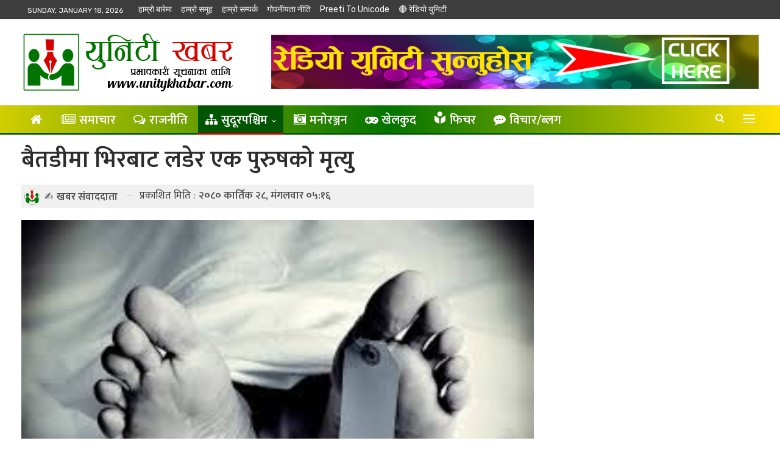

--- FILE ---
content_type: text/html; charset=UTF-8
request_url: https://unitykhabar.com/31465/2023/11/14/
body_size: 20672
content:
	<!DOCTYPE html>
		<!--[if IE 8]>
	<html class="ie ie8" lang="en-US"> <![endif]-->
	<!--[if IE 9]>
	<html class="ie ie9" lang="en-US"> <![endif]-->
	<!--[if gt IE 9]><!-->
<html lang="en-US"> <!--<![endif]-->
	<head>
				<meta charset="UTF-8">
		<meta http-equiv="X-UA-Compatible" content="IE=edge">
		<meta name="viewport" content="width=device-width, initial-scale=1.0">
		<link rel="pingback" href="https://unitykhabar.com/xmlrpc.php"/>

		<meta name='robots' content='index, follow, max-image-preview:large, max-snippet:-1, max-video-preview:-1' />

	<!-- This site is optimized with the Yoast SEO plugin v25.7 - https://yoast.com/wordpress/plugins/seo/ -->
	<title>बैतडीमा भिरबाट लडेर एक पुरुषको मृत्यु</title>
	<link rel="canonical" href="https://unitykhabar.com/31465/2023/11/14/" />
	<meta property="og:locale" content="en_US" />
	<meta property="og:type" content="article" />
	<meta property="og:title" content="बैतडीमा भिरबाट लडेर एक पुरुषको मृत्यु" />
	<meta property="og:description" content="बैतडीः बैतडीमा भिरबाट लडेर एक पुरुषको मृत्यु भएको छ । जिल्लाको डिलाशैनी गाउँपालिका ७ का ५० बर्षीय नरेन्द्रबहादुर ऐरको भिरबाट लडेर मृत्यु भएको जिल्ला प्रहरी कार्यालय बैतडीका प्रवक्ता प्रहरी निरीक्षक खेमविक्रम केसीले जानकारी दिए । सोमबार राति ८ बजे घरबाट स्थानीय बजार द्वाली जान्छु भनि हिँडेका ऐर मनेकुडास्थित बाटोबाट लडेर २ सय मिटर तल खसी [&hellip;]" />
	<meta property="og:url" content="https://unitykhabar.com/31465/2023/11/14/" />
	<meta property="og:site_name" content="Unity Khabar" />
	<meta property="article:published_time" content="2023-11-14T05:16:46+00:00" />
	<meta property="og:image" content="https://unitykhabar.com/wp-content/uploads/2023/11/images.jpg" />
	<meta property="og:image:width" content="276" />
	<meta property="og:image:height" content="183" />
	<meta property="og:image:type" content="image/jpeg" />
	<meta name="author" content="खबर संवाददाता" />
	<meta name="twitter:card" content="summary_large_image" />
	<meta name="twitter:label1" content="Written by" />
	<meta name="twitter:data1" content="खबर संवाददाता" />
	<script type="application/ld+json" class="yoast-schema-graph">{"@context":"https://schema.org","@graph":[{"@type":"Article","@id":"https://unitykhabar.com/31465/2023/11/14/#article","isPartOf":{"@id":"https://unitykhabar.com/31465/2023/11/14/"},"author":{"name":"खबर संवाददाता","@id":"https://unitykhabar.com/#/schema/person/b64910ab1d49996a52dc4693ff55c4e4"},"headline":"बैतडीमा भिरबाट लडेर एक पुरुषको मृत्यु","datePublished":"2023-11-14T05:16:46+00:00","mainEntityOfPage":{"@id":"https://unitykhabar.com/31465/2023/11/14/"},"wordCount":0,"commentCount":0,"publisher":{"@id":"https://unitykhabar.com/#organization"},"image":{"@id":"https://unitykhabar.com/31465/2023/11/14/#primaryimage"},"thumbnailUrl":"https://unitykhabar.com/wp-content/uploads/2023/11/images.jpg","articleSection":["बैतडी","सुदूरपश्चिम"],"inLanguage":"en-US","potentialAction":[{"@type":"CommentAction","name":"Comment","target":["https://unitykhabar.com/31465/2023/11/14/#respond"]}]},{"@type":"WebPage","@id":"https://unitykhabar.com/31465/2023/11/14/","url":"https://unitykhabar.com/31465/2023/11/14/","name":"बैतडीमा भिरबाट लडेर एक पुरुषको मृत्यु","isPartOf":{"@id":"https://unitykhabar.com/#website"},"primaryImageOfPage":{"@id":"https://unitykhabar.com/31465/2023/11/14/#primaryimage"},"image":{"@id":"https://unitykhabar.com/31465/2023/11/14/#primaryimage"},"thumbnailUrl":"https://unitykhabar.com/wp-content/uploads/2023/11/images.jpg","datePublished":"2023-11-14T05:16:46+00:00","breadcrumb":{"@id":"https://unitykhabar.com/31465/2023/11/14/#breadcrumb"},"inLanguage":"en-US","potentialAction":[{"@type":"ReadAction","target":["https://unitykhabar.com/31465/2023/11/14/"]}]},{"@type":"ImageObject","inLanguage":"en-US","@id":"https://unitykhabar.com/31465/2023/11/14/#primaryimage","url":"https://unitykhabar.com/wp-content/uploads/2023/11/images.jpg","contentUrl":"https://unitykhabar.com/wp-content/uploads/2023/11/images.jpg","width":276,"height":183},{"@type":"BreadcrumbList","@id":"https://unitykhabar.com/31465/2023/11/14/#breadcrumb","itemListElement":[{"@type":"ListItem","position":1,"name":"Home","item":"https://unitykhabar.com/"},{"@type":"ListItem","position":2,"name":"बैतडीमा भिरबाट लडेर एक पुरुषको मृत्यु"}]},{"@type":"WebSite","@id":"https://unitykhabar.com/#website","url":"https://unitykhabar.com/","name":"Unity Khabar","description":"Radio Unity 92.2MHz","publisher":{"@id":"https://unitykhabar.com/#organization"},"potentialAction":[{"@type":"SearchAction","target":{"@type":"EntryPoint","urlTemplate":"https://unitykhabar.com/?s={search_term_string}"},"query-input":{"@type":"PropertyValueSpecification","valueRequired":true,"valueName":"search_term_string"}}],"inLanguage":"en-US"},{"@type":"Organization","@id":"https://unitykhabar.com/#organization","name":"Unity Khabar - Radio Unity","url":"https://unitykhabar.com/","logo":{"@type":"ImageObject","inLanguage":"en-US","@id":"https://unitykhabar.com/#/schema/logo/image/","url":"https://unitykhabar.com/wp-content/uploads/2022/07/social.jpg","contentUrl":"https://unitykhabar.com/wp-content/uploads/2022/07/social.jpg","width":600,"height":315,"caption":"Unity Khabar - Radio Unity"},"image":{"@id":"https://unitykhabar.com/#/schema/logo/image/"}},{"@type":"Person","@id":"https://unitykhabar.com/#/schema/person/b64910ab1d49996a52dc4693ff55c4e4","name":"खबर संवाददाता","image":{"@type":"ImageObject","inLanguage":"en-US","@id":"https://unitykhabar.com/#/schema/person/image/","url":"https://secure.gravatar.com/avatar/31196bdb6018b91da6eeff2fb2e30ea37eb4898fecb99d45ee56a5a568f5042b?s=96&d=mm&r=g","contentUrl":"https://secure.gravatar.com/avatar/31196bdb6018b91da6eeff2fb2e30ea37eb4898fecb99d45ee56a5a568f5042b?s=96&d=mm&r=g","caption":"खबर संवाददाता"},"url":"https://unitykhabar.com/author/sambaddata/"}]}</script>
	<!-- / Yoast SEO plugin. -->


<link rel='dns-prefetch' href='//platform-api.sharethis.com' />
<link rel='dns-prefetch' href='//fonts.googleapis.com' />
<link rel="alternate" type="application/rss+xml" title="Unity Khabar &raquo; Feed" href="https://unitykhabar.com/feed/" />
<link rel="alternate" type="application/rss+xml" title="Unity Khabar &raquo; Comments Feed" href="https://unitykhabar.com/comments/feed/" />
<link rel="alternate" type="application/rss+xml" title="Unity Khabar &raquo; बैतडीमा भिरबाट लडेर एक पुरुषको मृत्यु Comments Feed" href="https://unitykhabar.com/31465/2023/11/14/feed/" />
<link rel="alternate" title="oEmbed (JSON)" type="application/json+oembed" href="https://unitykhabar.com/wp-json/oembed/1.0/embed?url=https%3A%2F%2Funitykhabar.com%2F31465%2F2023%2F11%2F14%2F" />
<link rel="alternate" title="oEmbed (XML)" type="text/xml+oembed" href="https://unitykhabar.com/wp-json/oembed/1.0/embed?url=https%3A%2F%2Funitykhabar.com%2F31465%2F2023%2F11%2F14%2F&#038;format=xml" />
<style id='wp-img-auto-sizes-contain-inline-css' type='text/css'>
img:is([sizes=auto i],[sizes^="auto," i]){contain-intrinsic-size:3000px 1500px}
/*# sourceURL=wp-img-auto-sizes-contain-inline-css */
</style>
<style id='wp-emoji-styles-inline-css' type='text/css'>

	img.wp-smiley, img.emoji {
		display: inline !important;
		border: none !important;
		box-shadow: none !important;
		height: 1em !important;
		width: 1em !important;
		margin: 0 0.07em !important;
		vertical-align: -0.1em !important;
		background: none !important;
		padding: 0 !important;
	}
/*# sourceURL=wp-emoji-styles-inline-css */
</style>
<style id='wp-block-library-inline-css' type='text/css'>
:root{--wp-block-synced-color:#7a00df;--wp-block-synced-color--rgb:122,0,223;--wp-bound-block-color:var(--wp-block-synced-color);--wp-editor-canvas-background:#ddd;--wp-admin-theme-color:#007cba;--wp-admin-theme-color--rgb:0,124,186;--wp-admin-theme-color-darker-10:#006ba1;--wp-admin-theme-color-darker-10--rgb:0,107,160.5;--wp-admin-theme-color-darker-20:#005a87;--wp-admin-theme-color-darker-20--rgb:0,90,135;--wp-admin-border-width-focus:2px}@media (min-resolution:192dpi){:root{--wp-admin-border-width-focus:1.5px}}.wp-element-button{cursor:pointer}:root .has-very-light-gray-background-color{background-color:#eee}:root .has-very-dark-gray-background-color{background-color:#313131}:root .has-very-light-gray-color{color:#eee}:root .has-very-dark-gray-color{color:#313131}:root .has-vivid-green-cyan-to-vivid-cyan-blue-gradient-background{background:linear-gradient(135deg,#00d084,#0693e3)}:root .has-purple-crush-gradient-background{background:linear-gradient(135deg,#34e2e4,#4721fb 50%,#ab1dfe)}:root .has-hazy-dawn-gradient-background{background:linear-gradient(135deg,#faaca8,#dad0ec)}:root .has-subdued-olive-gradient-background{background:linear-gradient(135deg,#fafae1,#67a671)}:root .has-atomic-cream-gradient-background{background:linear-gradient(135deg,#fdd79a,#004a59)}:root .has-nightshade-gradient-background{background:linear-gradient(135deg,#330968,#31cdcf)}:root .has-midnight-gradient-background{background:linear-gradient(135deg,#020381,#2874fc)}:root{--wp--preset--font-size--normal:16px;--wp--preset--font-size--huge:42px}.has-regular-font-size{font-size:1em}.has-larger-font-size{font-size:2.625em}.has-normal-font-size{font-size:var(--wp--preset--font-size--normal)}.has-huge-font-size{font-size:var(--wp--preset--font-size--huge)}.has-text-align-center{text-align:center}.has-text-align-left{text-align:left}.has-text-align-right{text-align:right}.has-fit-text{white-space:nowrap!important}#end-resizable-editor-section{display:none}.aligncenter{clear:both}.items-justified-left{justify-content:flex-start}.items-justified-center{justify-content:center}.items-justified-right{justify-content:flex-end}.items-justified-space-between{justify-content:space-between}.screen-reader-text{border:0;clip-path:inset(50%);height:1px;margin:-1px;overflow:hidden;padding:0;position:absolute;width:1px;word-wrap:normal!important}.screen-reader-text:focus{background-color:#ddd;clip-path:none;color:#444;display:block;font-size:1em;height:auto;left:5px;line-height:normal;padding:15px 23px 14px;text-decoration:none;top:5px;width:auto;z-index:100000}html :where(.has-border-color){border-style:solid}html :where([style*=border-top-color]){border-top-style:solid}html :where([style*=border-right-color]){border-right-style:solid}html :where([style*=border-bottom-color]){border-bottom-style:solid}html :where([style*=border-left-color]){border-left-style:solid}html :where([style*=border-width]){border-style:solid}html :where([style*=border-top-width]){border-top-style:solid}html :where([style*=border-right-width]){border-right-style:solid}html :where([style*=border-bottom-width]){border-bottom-style:solid}html :where([style*=border-left-width]){border-left-style:solid}html :where(img[class*=wp-image-]){height:auto;max-width:100%}:where(figure){margin:0 0 1em}html :where(.is-position-sticky){--wp-admin--admin-bar--position-offset:var(--wp-admin--admin-bar--height,0px)}@media screen and (max-width:600px){html :where(.is-position-sticky){--wp-admin--admin-bar--position-offset:0px}}

/*# sourceURL=wp-block-library-inline-css */
</style><style id='wp-block-group-inline-css' type='text/css'>
.wp-block-group{box-sizing:border-box}:where(.wp-block-group.wp-block-group-is-layout-constrained){position:relative}
/*# sourceURL=https://unitykhabar.com/wp-includes/blocks/group/style.min.css */
</style>
<style id='wp-block-paragraph-inline-css' type='text/css'>
.is-small-text{font-size:.875em}.is-regular-text{font-size:1em}.is-large-text{font-size:2.25em}.is-larger-text{font-size:3em}.has-drop-cap:not(:focus):first-letter{float:left;font-size:8.4em;font-style:normal;font-weight:100;line-height:.68;margin:.05em .1em 0 0;text-transform:uppercase}body.rtl .has-drop-cap:not(:focus):first-letter{float:none;margin-left:.1em}p.has-drop-cap.has-background{overflow:hidden}:root :where(p.has-background){padding:1.25em 2.375em}:where(p.has-text-color:not(.has-link-color)) a{color:inherit}p.has-text-align-left[style*="writing-mode:vertical-lr"],p.has-text-align-right[style*="writing-mode:vertical-rl"]{rotate:180deg}
/*# sourceURL=https://unitykhabar.com/wp-includes/blocks/paragraph/style.min.css */
</style>
<style id='global-styles-inline-css' type='text/css'>
:root{--wp--preset--aspect-ratio--square: 1;--wp--preset--aspect-ratio--4-3: 4/3;--wp--preset--aspect-ratio--3-4: 3/4;--wp--preset--aspect-ratio--3-2: 3/2;--wp--preset--aspect-ratio--2-3: 2/3;--wp--preset--aspect-ratio--16-9: 16/9;--wp--preset--aspect-ratio--9-16: 9/16;--wp--preset--color--black: #000000;--wp--preset--color--cyan-bluish-gray: #abb8c3;--wp--preset--color--white: #ffffff;--wp--preset--color--pale-pink: #f78da7;--wp--preset--color--vivid-red: #cf2e2e;--wp--preset--color--luminous-vivid-orange: #ff6900;--wp--preset--color--luminous-vivid-amber: #fcb900;--wp--preset--color--light-green-cyan: #7bdcb5;--wp--preset--color--vivid-green-cyan: #00d084;--wp--preset--color--pale-cyan-blue: #8ed1fc;--wp--preset--color--vivid-cyan-blue: #0693e3;--wp--preset--color--vivid-purple: #9b51e0;--wp--preset--gradient--vivid-cyan-blue-to-vivid-purple: linear-gradient(135deg,rgb(6,147,227) 0%,rgb(155,81,224) 100%);--wp--preset--gradient--light-green-cyan-to-vivid-green-cyan: linear-gradient(135deg,rgb(122,220,180) 0%,rgb(0,208,130) 100%);--wp--preset--gradient--luminous-vivid-amber-to-luminous-vivid-orange: linear-gradient(135deg,rgb(252,185,0) 0%,rgb(255,105,0) 100%);--wp--preset--gradient--luminous-vivid-orange-to-vivid-red: linear-gradient(135deg,rgb(255,105,0) 0%,rgb(207,46,46) 100%);--wp--preset--gradient--very-light-gray-to-cyan-bluish-gray: linear-gradient(135deg,rgb(238,238,238) 0%,rgb(169,184,195) 100%);--wp--preset--gradient--cool-to-warm-spectrum: linear-gradient(135deg,rgb(74,234,220) 0%,rgb(151,120,209) 20%,rgb(207,42,186) 40%,rgb(238,44,130) 60%,rgb(251,105,98) 80%,rgb(254,248,76) 100%);--wp--preset--gradient--blush-light-purple: linear-gradient(135deg,rgb(255,206,236) 0%,rgb(152,150,240) 100%);--wp--preset--gradient--blush-bordeaux: linear-gradient(135deg,rgb(254,205,165) 0%,rgb(254,45,45) 50%,rgb(107,0,62) 100%);--wp--preset--gradient--luminous-dusk: linear-gradient(135deg,rgb(255,203,112) 0%,rgb(199,81,192) 50%,rgb(65,88,208) 100%);--wp--preset--gradient--pale-ocean: linear-gradient(135deg,rgb(255,245,203) 0%,rgb(182,227,212) 50%,rgb(51,167,181) 100%);--wp--preset--gradient--electric-grass: linear-gradient(135deg,rgb(202,248,128) 0%,rgb(113,206,126) 100%);--wp--preset--gradient--midnight: linear-gradient(135deg,rgb(2,3,129) 0%,rgb(40,116,252) 100%);--wp--preset--font-size--small: 13px;--wp--preset--font-size--medium: 20px;--wp--preset--font-size--large: 36px;--wp--preset--font-size--x-large: 42px;--wp--preset--spacing--20: 0.44rem;--wp--preset--spacing--30: 0.67rem;--wp--preset--spacing--40: 1rem;--wp--preset--spacing--50: 1.5rem;--wp--preset--spacing--60: 2.25rem;--wp--preset--spacing--70: 3.38rem;--wp--preset--spacing--80: 5.06rem;--wp--preset--shadow--natural: 6px 6px 9px rgba(0, 0, 0, 0.2);--wp--preset--shadow--deep: 12px 12px 50px rgba(0, 0, 0, 0.4);--wp--preset--shadow--sharp: 6px 6px 0px rgba(0, 0, 0, 0.2);--wp--preset--shadow--outlined: 6px 6px 0px -3px rgb(255, 255, 255), 6px 6px rgb(0, 0, 0);--wp--preset--shadow--crisp: 6px 6px 0px rgb(0, 0, 0);}:where(.is-layout-flex){gap: 0.5em;}:where(.is-layout-grid){gap: 0.5em;}body .is-layout-flex{display: flex;}.is-layout-flex{flex-wrap: wrap;align-items: center;}.is-layout-flex > :is(*, div){margin: 0;}body .is-layout-grid{display: grid;}.is-layout-grid > :is(*, div){margin: 0;}:where(.wp-block-columns.is-layout-flex){gap: 2em;}:where(.wp-block-columns.is-layout-grid){gap: 2em;}:where(.wp-block-post-template.is-layout-flex){gap: 1.25em;}:where(.wp-block-post-template.is-layout-grid){gap: 1.25em;}.has-black-color{color: var(--wp--preset--color--black) !important;}.has-cyan-bluish-gray-color{color: var(--wp--preset--color--cyan-bluish-gray) !important;}.has-white-color{color: var(--wp--preset--color--white) !important;}.has-pale-pink-color{color: var(--wp--preset--color--pale-pink) !important;}.has-vivid-red-color{color: var(--wp--preset--color--vivid-red) !important;}.has-luminous-vivid-orange-color{color: var(--wp--preset--color--luminous-vivid-orange) !important;}.has-luminous-vivid-amber-color{color: var(--wp--preset--color--luminous-vivid-amber) !important;}.has-light-green-cyan-color{color: var(--wp--preset--color--light-green-cyan) !important;}.has-vivid-green-cyan-color{color: var(--wp--preset--color--vivid-green-cyan) !important;}.has-pale-cyan-blue-color{color: var(--wp--preset--color--pale-cyan-blue) !important;}.has-vivid-cyan-blue-color{color: var(--wp--preset--color--vivid-cyan-blue) !important;}.has-vivid-purple-color{color: var(--wp--preset--color--vivid-purple) !important;}.has-black-background-color{background-color: var(--wp--preset--color--black) !important;}.has-cyan-bluish-gray-background-color{background-color: var(--wp--preset--color--cyan-bluish-gray) !important;}.has-white-background-color{background-color: var(--wp--preset--color--white) !important;}.has-pale-pink-background-color{background-color: var(--wp--preset--color--pale-pink) !important;}.has-vivid-red-background-color{background-color: var(--wp--preset--color--vivid-red) !important;}.has-luminous-vivid-orange-background-color{background-color: var(--wp--preset--color--luminous-vivid-orange) !important;}.has-luminous-vivid-amber-background-color{background-color: var(--wp--preset--color--luminous-vivid-amber) !important;}.has-light-green-cyan-background-color{background-color: var(--wp--preset--color--light-green-cyan) !important;}.has-vivid-green-cyan-background-color{background-color: var(--wp--preset--color--vivid-green-cyan) !important;}.has-pale-cyan-blue-background-color{background-color: var(--wp--preset--color--pale-cyan-blue) !important;}.has-vivid-cyan-blue-background-color{background-color: var(--wp--preset--color--vivid-cyan-blue) !important;}.has-vivid-purple-background-color{background-color: var(--wp--preset--color--vivid-purple) !important;}.has-black-border-color{border-color: var(--wp--preset--color--black) !important;}.has-cyan-bluish-gray-border-color{border-color: var(--wp--preset--color--cyan-bluish-gray) !important;}.has-white-border-color{border-color: var(--wp--preset--color--white) !important;}.has-pale-pink-border-color{border-color: var(--wp--preset--color--pale-pink) !important;}.has-vivid-red-border-color{border-color: var(--wp--preset--color--vivid-red) !important;}.has-luminous-vivid-orange-border-color{border-color: var(--wp--preset--color--luminous-vivid-orange) !important;}.has-luminous-vivid-amber-border-color{border-color: var(--wp--preset--color--luminous-vivid-amber) !important;}.has-light-green-cyan-border-color{border-color: var(--wp--preset--color--light-green-cyan) !important;}.has-vivid-green-cyan-border-color{border-color: var(--wp--preset--color--vivid-green-cyan) !important;}.has-pale-cyan-blue-border-color{border-color: var(--wp--preset--color--pale-cyan-blue) !important;}.has-vivid-cyan-blue-border-color{border-color: var(--wp--preset--color--vivid-cyan-blue) !important;}.has-vivid-purple-border-color{border-color: var(--wp--preset--color--vivid-purple) !important;}.has-vivid-cyan-blue-to-vivid-purple-gradient-background{background: var(--wp--preset--gradient--vivid-cyan-blue-to-vivid-purple) !important;}.has-light-green-cyan-to-vivid-green-cyan-gradient-background{background: var(--wp--preset--gradient--light-green-cyan-to-vivid-green-cyan) !important;}.has-luminous-vivid-amber-to-luminous-vivid-orange-gradient-background{background: var(--wp--preset--gradient--luminous-vivid-amber-to-luminous-vivid-orange) !important;}.has-luminous-vivid-orange-to-vivid-red-gradient-background{background: var(--wp--preset--gradient--luminous-vivid-orange-to-vivid-red) !important;}.has-very-light-gray-to-cyan-bluish-gray-gradient-background{background: var(--wp--preset--gradient--very-light-gray-to-cyan-bluish-gray) !important;}.has-cool-to-warm-spectrum-gradient-background{background: var(--wp--preset--gradient--cool-to-warm-spectrum) !important;}.has-blush-light-purple-gradient-background{background: var(--wp--preset--gradient--blush-light-purple) !important;}.has-blush-bordeaux-gradient-background{background: var(--wp--preset--gradient--blush-bordeaux) !important;}.has-luminous-dusk-gradient-background{background: var(--wp--preset--gradient--luminous-dusk) !important;}.has-pale-ocean-gradient-background{background: var(--wp--preset--gradient--pale-ocean) !important;}.has-electric-grass-gradient-background{background: var(--wp--preset--gradient--electric-grass) !important;}.has-midnight-gradient-background{background: var(--wp--preset--gradient--midnight) !important;}.has-small-font-size{font-size: var(--wp--preset--font-size--small) !important;}.has-medium-font-size{font-size: var(--wp--preset--font-size--medium) !important;}.has-large-font-size{font-size: var(--wp--preset--font-size--large) !important;}.has-x-large-font-size{font-size: var(--wp--preset--font-size--x-large) !important;}
/*# sourceURL=global-styles-inline-css */
</style>

<style id='classic-theme-styles-inline-css' type='text/css'>
/*! This file is auto-generated */
.wp-block-button__link{color:#fff;background-color:#32373c;border-radius:9999px;box-shadow:none;text-decoration:none;padding:calc(.667em + 2px) calc(1.333em + 2px);font-size:1.125em}.wp-block-file__button{background:#32373c;color:#fff;text-decoration:none}
/*# sourceURL=/wp-includes/css/classic-themes.min.css */
</style>
<link rel='stylesheet' id='share-this-share-buttons-sticky-css' href='https://unitykhabar.com/wp-content/plugins/sharethis-share-buttons/css/mu-style.css?ver=1755929406' type='text/css' media='all' />
<link rel='stylesheet' id='better-framework-main-fonts-css' href='https://fonts.googleapis.com/css?family=Mukta:400,700,600,500%7CRubik:400%7CRoboto:500%7CRusso+One:400&#038;display=swap' type='text/css' media='all' />
<script type="text/javascript" src="//platform-api.sharethis.com/js/sharethis.js?ver=2.3.6#property=62c13f5dfb83940012204180&amp;product=gdpr-buttons&amp;source=sharethis-share-buttons-wordpress" id="share-this-share-buttons-mu-js"></script>
<script type="text/javascript" src="https://unitykhabar.com/wp-includes/js/jquery/jquery.min.js?ver=3.7.1" id="jquery-core-js"></script>
<script type="text/javascript" src="https://unitykhabar.com/wp-includes/js/jquery/jquery-migrate.min.js?ver=3.4.1" id="jquery-migrate-js"></script>
<link rel="https://api.w.org/" href="https://unitykhabar.com/wp-json/" /><link rel="alternate" title="JSON" type="application/json" href="https://unitykhabar.com/wp-json/wp/v2/posts/31465" /><link rel="EditURI" type="application/rsd+xml" title="RSD" href="https://unitykhabar.com/xmlrpc.php?rsd" />
<meta name="generator" content="WordPress 6.9" />
<link rel='shortlink' href='https://unitykhabar.com/?p=31465' />
<meta property="fb:pages" content="952211004844769" /><meta name="generator" content="Powered by WPBakery Page Builder - drag and drop page builder for WordPress."/>
<script type="application/ld+json">{
    "@context": "http://schema.org/",
    "@type": "Organization",
    "@id": "#organization",
    "logo": {
        "@type": "ImageObject",
        "url": "https://unitykhabar.com/wp-content/uploads/2022/07/site-logo.png"
    },
    "url": "https://unitykhabar.com/",
    "name": "Unity Khabar",
    "description": "Radio Unity 92.2MHz"
}</script>
<script type="application/ld+json">{
    "@context": "http://schema.org/",
    "@type": "WebSite",
    "name": "Unity Khabar",
    "alternateName": "Radio Unity 92.2MHz",
    "url": "https://unitykhabar.com/"
}</script>
<script type="application/ld+json">{
    "@context": "http://schema.org/",
    "@type": "BlogPosting",
    "headline": "\u092c\u0948\u0924\u0921\u0940\u092e\u093e \u092d\u093f\u0930\u092c\u093e\u091f \u0932\u0921\u0947\u0930 \u090f\u0915 \u092a\u0941\u0930\u0941\u0937\u0915\u094b \u092e\u0943\u0924\u094d\u092f\u0941",
    "description": "\u092c\u0948\u0924\u0921\u0940\u0903 \u092c\u0948\u0924\u0921\u0940\u092e\u093e \u092d\u093f\u0930\u092c\u093e\u091f \u0932\u0921\u0947\u0930 \u090f\u0915 \u092a\u0941\u0930\u0941\u0937\u0915\u094b \u092e\u0943\u0924\u094d\u092f\u0941 \u092d\u090f\u0915\u094b \u091b \u0964 \u091c\u093f\u0932\u094d\u0932\u093e\u0915\u094b \u0921\u093f\u0932\u093e\u0936\u0948\u0928\u0940 \u0917\u093e\u0909\u0901\u092a\u093e\u0932\u093f\u0915\u093e \u096d \u0915\u093e \u096b\u0966 \u092c\u0930\u094d\u0937\u0940\u092f \u0928\u0930\u0947\u0928\u094d\u0926\u094d\u0930\u092c\u0939\u093e\u0926\u0941\u0930 \u0910\u0930\u0915\u094b \u092d\u093f\u0930\u092c\u093e\u091f \u0932\u0921\u0947\u0930 \u092e\u0943\u0924\u094d\u092f\u0941 \u092d\u090f\u0915\u094b \u091c\u093f\u0932\u094d\u0932\u093e \u092a\u094d\u0930\u0939\u0930\u0940 \u0915\u093e\u0930\u094d\u092f\u093e\u0932\u092f \u092c\u0948\u0924\u0921\u0940\u0915\u093e \u092a\u094d\u0930\u0935\u0915\u094d\u0924\u093e \u092a\u094d\u0930\u0939\u0930\u0940 \u0928\u093f\u0930\u0940\u0915\u094d\u0937\u0915 \u0916\u0947\u092e\u0935\u093f\u0915\u094d\u0930\u092e \u0915\u0947\u0938\u0940\u0932\u0947 \u091c\u093e\u0928\u0915\u093e\u0930\u0940 \u0926\u093f\u090f \u0964\u0938\u094b\u092e\u092c\u093e\u0930 \u0930\u093e\u0924\u093f \u096e \u092c\u091c\u0947 \u0918\u0930\u092c\u093e",
    "datePublished": "2023-11-14",
    "dateModified": "2023-11-14",
    "author": {
        "@type": "Person",
        "@id": "#person-",
        "name": "\u0916\u092c\u0930 \u0938\u0902\u0935\u093e\u0926\u0926\u093e\u0924\u093e"
    },
    "image": "https://unitykhabar.com/wp-content/uploads/2023/11/images.jpg",
    "interactionStatistic": [
        {
            "@type": "InteractionCounter",
            "interactionType": "http://schema.org/CommentAction",
            "userInteractionCount": "0"
        }
    ],
    "publisher": {
        "@id": "#organization"
    },
    "mainEntityOfPage": "https://unitykhabar.com/31465/2023/11/14/"
}</script>
<link rel='stylesheet' id='bf-minifed-css-1' href='https://unitykhabar.com/wp-content/bs-booster-cache/828e292c1995e337457942c369185210.css' type='text/css' media='all' />
<link rel='stylesheet' id='7.11.0-1729073046' href='https://unitykhabar.com/wp-content/bs-booster-cache/0f08c25819072a3b8df0bdcbbe9017af.css' type='text/css' media='all' />
<link rel="icon" href="https://unitykhabar.com/wp-content/uploads/2022/07/cropped-unity-khabar-offcanvas-32x32.png" sizes="32x32" />
<link rel="icon" href="https://unitykhabar.com/wp-content/uploads/2022/07/cropped-unity-khabar-offcanvas-192x192.png" sizes="192x192" />
<link rel="apple-touch-icon" href="https://unitykhabar.com/wp-content/uploads/2022/07/cropped-unity-khabar-offcanvas-180x180.png" />
<meta name="msapplication-TileImage" content="https://unitykhabar.com/wp-content/uploads/2022/07/cropped-unity-khabar-offcanvas-270x270.png" />
		<style type="text/css" id="wp-custom-css">
			.site-header.boxed.header-style-1 .main-menu-wrapper .main-menu-container, .site-header.full-width.header-style-1 .main-menu-wrapper, .bspw-header-style-1.boxed > .bs-pinning-block.pinned.main-menu-wrapper .main-menu-container, .site-header.boxed.header-style-2 .main-menu-wrapper .main-menu-container, .site-header.full-width.header-style-2 .main-menu-wrapper, .bspw-header-style-2.boxed > .bs-pinning-block.pinned.main-menu-wrapper .main-menu-container, .site-header.boxed.header-style-3 .main-menu-wrapper .main-menu-container, .site-header.full-width.header-style-3 .main-menu-wrapper, .bspw-header-style-3.boxed > .bs-pinning-block.pinned.main-menu-wrapper .main-menu-container, .site-header.boxed.header-style-4 .main-menu-wrapper .main-menu-container, .site-header.full-width.header-style-4 .main-menu-wrapper, .bspw-header-style-4.boxed > .bs-pinning-block.pinned.main-menu-wrapper .main-menu-container, .site-header.header-style-5 .content-wrap > .bs-pinning-wrapper > .bs-pinning-block, .site-header.header-style-5.full-width .content-wrap.pinned, .site-header.boxed.header-style-7 .main-menu-wrapper .main-menu-container, .site-header.full-width.header-style-7 .main-menu-wrapper, .bspw-header-style-7.boxed > .bs-pinning-block.pinned.main-menu-wrapper .main-menu-container {
    background: linear-gradient(90deg, #ffe202 -11%, #037300 49.83%, #ffe202 100%);
}
.off-canvas-header .logo + .site-description {
    margin-top: 5px;
    display: none;
}
audio {
    display: inline-block;
    vertical-align: baseline;
    width: 100%;
}
.off-canvas-header .logo {
    margin-top: 5px;
}
.off-canvas-inner > div {
	padding: 5px;
}
#flashnews .listing-item-grid-2 .title{
	  font-size: 45px !important;
    line-height: 1.2em;
    text-align: center;
    font-weight: 600;
	padding-top: 10px;
}
#flashheading .listing-item-text-3 .title{
	  font-size: 45px !important;
    line-height: 1.2em;
    text-align: center;
    font-weight: 600;
}
.listing-item-text-3{
	border-bottom: 1px solid #efefef;
}
.listing-item-grid-2{
	border-bottom: 1px solid #efefef;
}
.listing-item-grid-2 {
    margin-bottom: 0px;
}
}
.listing-item-grid-2 .post-summary {
    border-bottom: none;
	padding-top: 10px;	
}
.top-menu.menu > li > a, .top-menu.menu > li > a:hover, .top-menu.menu > li, .topbar .topbar-sign-in {
    font-size: 14px;
}
.bs-shortcode, .bsac, .bsp-wrapper, .content-column > div:last-child, .entry-content .better-studio-shortcode, .order-customer-detail, .order-detail-wrap, .single-container, .slider-style-16-container, .slider-style-18-container, .slider-style-2-container, .slider-style-23-container, .slider-style-4-container, .slider-style-8-container, .vc_row .vc_column-inner .wpb_content_element, .wc-account-content-wrap, .widget {
    margin-bottom: 10px !important;
}
.bs-listing-slider-1 > .bs-slider, .bs-listing-slider-2 > .bs-slider, .bs-listing-slider-3 > .bs-slider {
 margin-bottom: 0 !important;

}
.bsac .bsac-container.bsac-type-code embed, .bsac .bsac-container.bsac-type-code object, .bsac .bsac-container.bsac-type-image img {
    width: 100%;
}
.section-heading.sh-t3.sh-s9 {
    background: #000;
}
.post-tp-1-header .post-meta-wrap .post-meta {
    padding: 5px;
    background: #efefefef;
}
.sidebar-column .bs-listing {
    padding: 0px !important;
    border: none;
    background-color: white;
    border-radius: 7px;
}
.listing-item-tb-3 .title, .listing-item-tb-1 .title {
    font-size: 18px;
    color: #383838;
}
.listing-item-grid-1 .title {
    font-size: 22px;
}
.listing-item-tb-2 .title {
    font-size: 16px;
}
.listing-item-text-2 .item-inner {
    background: #f5f5f5f5;
}
.listing-mg-3-item.bsw-100 .title, .listing-mg-3-item.bsw-150 .title, .listing-mg-3-item.bsw-200 .title, .listing-mg-3-item.bsw-250 .title, .listing-mg-3-item.bsw-300 .title {
    font-size: 90%;
}
.listing-mg-3-item .content-container, .listing-mg-3-item .title {
    font-weight: 500;
}
.term-badges .format-badge, .term-badges .term-badge, .main-menu .term-badges a {
    display: none;
}
.rh-cover {
    background: #037300;
}
.post-template-1 .single-post-title {
    font-size: 39px;
}
.single-post-title {
    font-weight: 600;
}
.single-featured img {
    width: 100%;
}
.topbar .topbar-date {
    height: 31px;
}
.bscb-77275 .section-heading.sh-t3 a:hover .h-text, .bscb-77275 .section-heading.sh-t3 a.active .h-text {
    color: #fff !important;

}
#mainnews .listing-mix-1-4{
    padding: 10px;
    border: 1px green dotted;
    border-radius: 7px;
}
.post-summary {
    line-height: 22px;
    font-size: 16px;
}
.title {
    font-weight: 600 !important;
    word-spacing: 1px !important;

}
.section-heading .h-text {
    font-weight: 600;
}
.bsp-style-1 .bsp-videos {
    background: #037300;
}
body, .btn-bs-pagination {
    font-size: 17px;
}
.post-summary {
    color: #3c3c3c !important;
}
.post-meta, .post-meta a {
    color: #3c3c3c !important;
}
.post-meta.single-post-meta .post-author-a, .post-meta.single-post-meta .time {
    color: #3c3c3c !important;
	font-size: 17px;
}
.post-meta.single-post-meta .post-author-name {
    font-size: 17px;
}
.off-canvas-menu-icon-el {
    width: 20px !important;
}
.section-heading {
    margin-bottom: 10px;
}
.comments {
    display: none;
}
.bs-slider-1-item .post-meta {
    display: none;
}
.bs-slider-1-item .title {
    max-width: 98%;
}
.bs-slider-1-item .content-container {
    left: 5px;
    right: 5px;
    padding: 0 5px 5px;
}
.copy-footer {
    max-width: 100%;
    overflow: hidden;
    border-top: 3px solid #fff900;
}
.site-footer .copy-footer {
    padding: 0px;
    padding-bottom: 15px;
}
.listing-item-text-2 .title {
    font-size: 19px;
}
.post-meta, .post-meta a {
    font-size: 13px !important;
}
.listing-item-tb-3 .img-holder {
    width: 110px;
}
.listing-item-tb-1 .img-holder {
    width: 110px;
}
.listing-item-text-3 .title, .listing-item-text-4 .title {
    font-size: 20px;
}
.listing-item-tb-3 .title, .listing-item-tb-1 .title {
    font-size: 20px;
    line-height: 25px;
}
.vc_custom_1552473193327 {
    box-shadow: 0 0 6px rgba(0, 0, 0, 0.3);
}
#uk-feature .listing-item-tb-2 .title {
    color: #fff;
    font-size: 22px;
    line-height: 27px;
}
.vc_custom_1552495522028 {
    box-shadow: 0 0 6px rgba(0, 0, 0, 0.3);
}
.section-heading.sh-t1.sh-s3::after {
    height: 16px;
    margin-top: -8px;
}
.listing-tb-2.scolumns-1 .listing-item-tb-2 .item-inner .featured {
    height: 115px;
}
.listing-tb-2.scolumns-1 .listing-item-tb-2 .item-inner {
    background: #efefef;
}
.listing.listing-mix-1-4 .listing-item-grid-1 {
    background: #efefef;
    padding: 10px;
    border-radius: 7px;
}
.listing-tb-3{
	padding: 10px;
	border: 1px dotted #037300;
	border-radius: 7px;
}
.better-studio-shortcode, .bs-listing, .bs-shortcode, .bsac, .bsp-wrapper, .content-column > div:last-child, .entry-content .better-studio-shortcode, .order-customer-detail, .order-detail-wrap, .single-container, .slider-style-16-container, .slider-style-18-container, .slider-style-2-container, .slider-style-23-container, .slider-style-4-container, .slider-style-8-container, .vc_row .vc_column-inner .wpb_content_element, .wc-account-content-wrap, .widget {
    margin-bottom: 10px !important;
}
.site-header .sidebar .bsac .bsac-container {
    margin-bottom: -10px;
}
.post-related {
    background: #f6f6f6;
}
.related-posts-heading{
	background: #f6f6f6f6 !important;
}
.post-related .listing-item .title {
    font-size: 20px;
}
b, optgroup, strong {
    font-weight: 500;
}
.post-related .bs-pagination {
    display: none;
}
.section-heading.sh-t3.sh-s8 > .h-text:last-child:first-child, .section-heading.sh-t3.sh-s8 > .main-link > .h-text, .section-heading.sh-t3.sh-s8 > a:last-child:first-child > .h-text {
    border: 2px solid #efefefe6;
    color: #037300;
}
.post-share .post-share-btn-group {
    display: none;
}
.listing-mix-3-1{
	padding: 10px;
	background: #f5f5;
	border-radius: 7px;
}
.listing-text-4{
	background: #e6fee5;
	padding: 10px;
	border-radius: 7px;
}
.listing-item-text-4 .item-inner {
    border-bottom: none;
}
.site-footer .section-heading.sh-t1 .h-text {    font-size: 20px;
}
.footer-widgets.light-text .widget, .footer-widgets.light-text .widget.widget_calendar table td, .footer-widgets.light-text .widget.widget_calendar table td:hover {
    line-height: 22px;
}
.entry-content {
	font-size: 20px;
}
.single-container>.post-author {
    background: #f5f5f5f5;
}
.single-container>.post-author .post-author-bio p:last-child {
    font-size: 14px;
    color: #037300;
}
.listing.columns-1 .listing-item, .mega-links.columns-1 > .menu-item {
    margin-bottom: 20px;
}
.bs-about {
	border: 2px dotted #037300;
	padding: 10px;
}
.bs-about img{
	width: 100%;
	height: 286px;
	border: 1px solid #cdcdcd;
}
.listing-text-1{
	background: #fbf6a7;
	padding: 10px;
	border-radius: 7px;
}
.listing-item-text-3 .item-inner {
    border-bottom: none;
}
.entry-terms.post-tags a, .entry-terms.source a, .entry-terms.via a {
    font-size: 13px;
	padding-top: 1px;
}
.wp-caption-text{
	color: #000;
	border: 1px dotted #037300;
	background: #f9f9f9;
}
.bs-about .about-icons-list .about-icon-item a {
    background-color: #037300 !important;
}
.listing-mg-4-item .content-container, .listing-mg-4-item .title {
    font-weight: 600 !important;
    font-size: 25px;
}
.section-heading .other-link .h-text {
    font-size: 92%;
}
.post-subtitle {
    font-weight: 600;
    font-size: 20px;
}
.listing-item-grid-2 .post-subtitle {
    font-size: 20px;
    font-weight: 600;
}
.post-meta .post-author-a:last-child .post-author {
    font-size: 15px;
    font-weight: 600;
}
.listing-mg-4-item.bsw-100 .post-meta, .listing-mg-4-item.bsw-150 .post-meta, .listing-mg-4-item.bsw-200 .post-meta, .listing-mg-4-item.bsw-250 .post-meta {
    display: block;
}
.listing.listing-mix-1-2 .column-1 {
    padding-right: 8px;
}
.listing.listing-mix-1-2 .column-2 {
    padding-left: 8px;
}
.listing.scolumns-2 .listing-item:nth-child(odd) {
    padding-right: 8px;
}
.listing.scolumns-2 .listing-item:nth-child(even) {
    padding-left: 8px;
}
.listing-mix-1-2{
	padding: 10px;
	border-radius: 7px;
	border: 2px dotted #037300;
}
.bsp-style-1 .bsp-videos-items .bsp-video-name {
    display: block;
    font-family: 'wow-font';
}
.bsp-style-1.bsp-wrapper {
    color: #fff;
    font-family: 'wow-font';
}
b, optgroup, strong {
    font-weight: 600;
}		</style>
		<noscript><style> .wpb_animate_when_almost_visible { opacity: 1; }</style></noscript>	</head>

<body class="wp-singular post-template-default single single-post postid-31465 single-format-standard wp-theme-dumaroo bs-theme bs-publisher bs-publisher-seo-news active-light-box ltr close-rh page-layout-2-col page-layout-2-col-right full-width main-menu-sticky-smart main-menu-out-full-width active-ajax-search single-prim-cat-8 single-cat-8 single-cat-4  bs-show-ha bs-show-ha-a wpb-js-composer js-comp-ver-6.7.0 vc_responsive bs-ll-a" dir="ltr">
<div class="off-canvas-overlay"></div>
<div class="off-canvas-container left skin-white">
	<div class="off-canvas-inner">
		<span class="canvas-close"><i></i></span>
					<div class="off-canvas-header">
									<div class="logo">

						<a href="https://unitykhabar.com/">
							<img src="https://unitykhabar.com/wp-content/uploads/2022/07/site-logo.png"
							     alt="Unity Khabar">
						</a>
					</div>
									<div class="site-description">Radio Unity 92.2MHz</div>
			</div>
						<div class="off-canvas-menu">
				<div class="off-canvas-menu-fallback"></div>
			</div>
						<div class="off_canvas_footer">
				<div class="off_canvas_footer-info entry-content">
					<p></p>
				</div>
			</div>
				</div>
</div>
	<header id="header" class="site-header header-style-2 full-width" itemscope="itemscope" itemtype="https://schema.org/WPHeader">

		<section class="topbar topbar-style-1 hidden-xs hidden-xs">
	<div class="content-wrap">
		<div class="container">
			<div class="topbar-inner clearfix">

				
				<div class="section-menu">
						<div id="menu-top" class="menu top-menu-wrapper" role="navigation" itemscope="itemscope" itemtype="https://schema.org/SiteNavigationElement">
		<nav class="top-menu-container">

			<ul id="top-navigation" class="top-menu menu clearfix bsm-pure">
									<li id="topbar-date" class="menu-item menu-item-date">
					<span
						class="topbar-date">Sunday, January 18, 2026</span>
					</li>
					<li id="menu-item-25969" class="menu-item menu-item-type-post_type menu-item-object-page better-anim-fade menu-item-25969"><a href="https://unitykhabar.com/about-us/">हाम्रो बारेमा</a></li>
<li id="menu-item-25970" class="menu-item menu-item-type-post_type menu-item-object-page better-anim-fade menu-item-25970"><a href="https://unitykhabar.com/our-team/">हाम्रो समूह</a></li>
<li id="menu-item-25971" class="menu-item menu-item-type-post_type menu-item-object-page better-anim-fade menu-item-25971"><a href="https://unitykhabar.com/contact-us/">हाम्रो सम्पर्क</a></li>
<li id="menu-item-25968" class="menu-item menu-item-type-post_type menu-item-object-page better-anim-fade menu-item-25968"><a href="https://unitykhabar.com/privacy-policy-2/">गोपनीयता नीति</a></li>
<li id="menu-item-25966" class="menu-item menu-item-type-post_type menu-item-object-page better-anim-fade menu-item-25966"><a href="https://unitykhabar.com/preeti-to-unicode/">Preeti to Unicode</a></li>
<li id="menu-item-25967" class="menu-item menu-item-type-post_type menu-item-object-page better-anim-fade menu-item-25967"><a href="https://unitykhabar.com/radio-unity-92-2-mhz-live/">&#x1f534; रेडियाे युनिटी</a></li>
			</ul>

		</nav>
	</div>
				</div>
			</div>
		</div>
	</div>
</section>
		<div class="header-inner">
			<div class="content-wrap">
				<div class="container">
					<div class="row">
						<div class="row-height">
							<div class="logo-col col-xs-4">
								<div class="col-inside">
									<div id="site-branding" class="site-branding">
	<p  id="site-title" class="logo h1 img-logo">
	<a href="https://unitykhabar.com/" itemprop="url" rel="home">
					<img id="site-logo" src="https://unitykhabar.com/wp-content/uploads/2022/07/site-logo.png"
			     alt="Unity Khabar"  />

			<span class="site-title">Unity Khabar - Radio Unity 92.2MHz</span>
				</a>
</p>
</div><!-- .site-branding -->
								</div>
							</div>
															<div class="sidebar-col col-xs-8">
									<div class="col-inside">
										<aside id="sidebar" class="sidebar" role="complementary" itemscope="itemscope" itemtype="https://schema.org/WPSideBar">
											<div class="dsaypc dsaypc-pubadban dsaypc-show-desktop dsaypc-show-tablet-portrait dsaypc-show-tablet-landscape dsaypc-show-phone dsaypc-loc-header_aside_logo dsaypc-align-right dsaypc-column-1 dsaypc-clearfix no-bg-box-model"><div id="dsaypc-25982-2073551866" class="dsaypc-container dsaypc-type-image " itemscope="" itemtype="https://schema.org/WPAdBlock" data-adid="25982" data-type="image"><a itemprop="url" class="dsaypc-link" href="https://unitykhabar.com/radio-unity-92-2-mhz-live/" target="_blank" ><img class="dsaypc-image" src="https://unitykhabar.com/wp-content/uploads/2022/07/top-ad.jpg" alt="Live Radio" /></a></div></div>										</aside>
									</div>
								</div>
														</div>
					</div>
				</div>
			</div>
		</div>

		<div id="menu-main" class="menu main-menu-wrapper show-search-item show-off-canvas menu-actions-btn-width-2" role="navigation" itemscope="itemscope" itemtype="https://schema.org/SiteNavigationElement">
	<div class="main-menu-inner">
		<div class="content-wrap">
			<div class="container">

				<nav class="main-menu-container">
					<ul id="main-navigation" class="main-menu menu bsm-pure clearfix">
						<li id="menu-item-25939" class="menu-have-icon menu-icon-type-fontawesome menu-item menu-item-type-post_type menu-item-object-page menu-item-home menu-title-hide better-anim-fade menu-item-25939"><a href="https://unitykhabar.com/"><i class="bf-icon  fa fa-home"></i><span class="hidden">Front Page</span></a></li>
<li id="menu-item-25946" class="menu-have-icon menu-icon-type-fontawesome menu-item menu-item-type-taxonomy menu-item-object-category menu-term-7 better-anim-fade menu-item-25946"><a href="https://unitykhabar.com/category/samachar/"><i class="bf-icon  fa fa-newspaper-o"></i>समाचार</a></li>
<li id="menu-item-25944" class="menu-have-icon menu-icon-type-fontawesome menu-item menu-item-type-taxonomy menu-item-object-category menu-term-5 better-anim-fade menu-item-25944"><a href="https://unitykhabar.com/category/rajneeti/"><i class="bf-icon  fa fa-comments-o"></i>राजनीति</a></li>
<li id="menu-item-25947" class="menu-have-icon menu-icon-type-fontawesome menu-item menu-item-type-taxonomy menu-item-object-category current-post-ancestor current-menu-parent current-post-parent menu-item-has-children menu-term-4 better-anim-fade menu-item-25947"><a href="https://unitykhabar.com/category/sudurpashchim/"><i class="bf-icon  fa fa-sitemap"></i>सुदूरपश्चिम</a>
<ul class="sub-menu">
	<li id="menu-item-25958" class="menu-item menu-item-type-taxonomy menu-item-object-category menu-term-2 better-anim-fade menu-item-25958"><a href="https://unitykhabar.com/category/dadeldhura/">डडेल्धुरा</a></li>
	<li id="menu-item-25956" class="menu-item menu-item-type-taxonomy menu-item-object-category menu-term-11 better-anim-fade menu-item-25956"><a href="https://unitykhabar.com/category/kanchanpur/">कञ्चनपुर</a></li>
	<li id="menu-item-25957" class="menu-item menu-item-type-taxonomy menu-item-object-category menu-term-6 better-anim-fade menu-item-25957"><a href="https://unitykhabar.com/category/kailali/">कैलाली</a></li>
	<li id="menu-item-25959" class="menu-item menu-item-type-taxonomy menu-item-object-category menu-term-16 better-anim-fade menu-item-25959"><a href="https://unitykhabar.com/category/doti/">डाेटी</a></li>
	<li id="menu-item-25960" class="menu-item menu-item-type-taxonomy menu-item-object-category menu-term-17 better-anim-fade menu-item-25960"><a href="https://unitykhabar.com/category/darchula/">दार्चुला</a></li>
	<li id="menu-item-25961" class="menu-item menu-item-type-taxonomy menu-item-object-category menu-term-10 better-anim-fade menu-item-25961"><a href="https://unitykhabar.com/category/bajhang/">बझाङ</a></li>
	<li id="menu-item-25962" class="menu-item menu-item-type-taxonomy menu-item-object-category current-post-ancestor current-menu-parent current-post-parent menu-term-8 better-anim-fade menu-item-25962"><a href="https://unitykhabar.com/category/baitadi/">बैतडी</a></li>
</ul>
</li>
<li id="menu-item-25943" class="menu-have-icon menu-icon-type-fontawesome menu-item menu-item-type-taxonomy menu-item-object-category menu-term-18 better-anim-fade menu-item-25943"><a href="https://unitykhabar.com/category/manoranjan/"><i class="bf-icon  fa fa-camera-retro"></i>मनाेरञ्जन</a></li>
<li id="menu-item-25941" class="menu-have-icon menu-icon-type-fontawesome menu-item menu-item-type-taxonomy menu-item-object-category menu-term-9 better-anim-fade menu-item-25941"><a href="https://unitykhabar.com/category/khelkud/"><i class="bf-icon  fa fa-gamepad"></i>खेलकुद</a></li>
<li id="menu-item-25942" class="menu-have-icon menu-icon-type-bs-icons menu-item menu-item-type-taxonomy menu-item-object-category menu-term-15 better-anim-fade menu-item-25942"><a href="https://unitykhabar.com/category/feature/"><i class="bf-icon  bsfi-publisher"></i>फिचर</a></li>
<li id="menu-item-25945" class="menu-have-icon menu-icon-type-fontawesome menu-item menu-item-type-taxonomy menu-item-object-category menu-term-12 better-anim-fade menu-item-25945"><a href="https://unitykhabar.com/category/opinion-blog/"><i class="bf-icon  fa fa-commenting"></i>विचार/ब्लग</a></li>
					</ul><!-- #main-navigation -->
											<div class="menu-action-buttons width-2">
															<div class="off-canvas-menu-icon-container off-icon-left">
									<div class="off-canvas-menu-icon">
										<div class="off-canvas-menu-icon-el"></div>
									</div>
								</div>
																<div class="search-container close">
									<span class="search-handler"><i class="fa fa-search"></i></span>

									<div class="search-box clearfix">
										<form role="search" method="get" class="search-form clearfix" action="https://unitykhabar.com">
	<input type="search" class="search-field"
	       placeholder="खाेज्नुहाेस..."
	       value="" name="s"
	       title="खाेजिएकाे:"
	       autocomplete="off">
	<input type="submit" class="search-submit" value="खाेज्नुहाेस">
</form><!-- .search-form -->
									</div>
								</div>
														</div>
										</nav><!-- .main-menu-container -->

			</div>
		</div>
	</div>
</div><!-- .menu -->
	</header><!-- .header -->
	<div class="rh-header clearfix light deferred-block-exclude">
		<div class="rh-container clearfix">

			<div class="menu-container close">
				<span class="menu-handler"><span class="lines"></span></span>
			</div><!-- .menu-container -->

			<div class="logo-container rh-img-logo">
				<a href="https://unitykhabar.com/" itemprop="url" rel="home">
											<img src="https://unitykhabar.com/wp-content/uploads/2022/07/site-logo.png"
						     alt="Unity Khabar"  />				</a>
			</div><!-- .logo-container -->
		</div><!-- .rh-container -->
	</div><!-- .rh-header -->
		<div class="main-wrap content-main-wrap">
		<div class="content-wrap">
		<main id="content" class="content-container">

		<div class="container layout-2-col layout-2-col-1 layout-right-sidebar post-template-1">
			<div class="row main-section">
										<div class="col-sm-8 content-column">
								<div class="single-container">
		<article id="post-31465" class="post-31465 post type-post status-publish format-standard has-post-thumbnail  category-baitadi category-sudurpashchim single-post-content has-thumbnail">
						<div class="post-header post-tp-1-header">
									<h1 class="single-post-title">
						<span class="post-title" itemprop="headline">बैतडीमा भिरबाट लडेर एक पुरुषको मृत्यु</span></h1>
										<div class="post-meta-wrap clearfix">
						<div class="post-meta single-post-meta">
			<a href="https://unitykhabar.com/author/sambaddata/"
		   title="लेखकका आर्टिकल ब्राउज गर्नुहाेस"
		   class="post-author-a post-author-avatar">
			<img alt=''  data-src='https://unitykhabar.com/wp-content/uploads/2022/07/unity-khabar-offcanvas.png' class='avatar avatar-26 photo avatar-default' height='26' width='26' /><span class="post-author-name">✍️ <b>खबर संवाददाता</b></span>		</a>
					<span class="time"><time class="post-published updated"
			                         datetime="2023-11-14T05:16:46+00:00">प्रकाशित मिति : <b>&#2408;&#2406;&#2414;&#2406; कार्तिक &#2408;&#2414;, मंगलवार &#2406;&#2411;:&#2407;&#2412;</b></time></span>
			</div>
					</div>
									<div class="single-featured">
					<a class="post-thumbnail open-lightbox" href="https://unitykhabar.com/wp-content/uploads/2023/11/images.jpg"><img  width="276" height="183" alt="" data-src="https://unitykhabar.com/wp-content/uploads/2023/11/images.jpg">						</a>
										</div>
			</div>
						<div class="entry-content clearfix single-post-content">
				<div style="margin-top: 0px; margin-bottom: 10px;" class="sharethis-inline-share-buttons" ></div><p style="text-align: justify;"><strong>बैतडीः</strong> बैतडीमा भिरबाट लडेर एक पुरुषको मृत्यु भएको छ । जिल्लाको डिलाशैनी गाउँपालिका ७ का ५० बर्षीय नरेन्द्रबहादुर ऐरको भिरबाट लडेर मृत्यु भएको जिल्ला प्रहरी कार्यालय बैतडीका प्रवक्ता प्रहरी निरीक्षक खेमविक्रम केसीले जानकारी दिए ।</p>
<p style="text-align: justify;">सोमबार राति ८ बजे घरबाट स्थानीय बजार द्वाली जान्छु भनि हिँडेका ऐर मनेकुडास्थित बाटोबाट लडेर २ सय मिटर तल खसी मृत अवस्थामा फेला परेका हुन्। ऐरको शव मंगलबार बिहान फेला परेको हो । घटनाका बिषयमा थप अनुसन्धान भइरहेको प्रहरीले जनाएको छ ।</p>
			</div>

						</article>
		<section class="post-author clearfix">
		<a href="https://unitykhabar.com/author/sambaddata/"
	   title="लेखकका आर्टिकल ब्राउज गर्नुहाेस">
		<span class="post-author-avatar" itemprop="image"><img alt=''  data-src='https://unitykhabar.com/wp-content/uploads/2022/07/unity-khabar-offcanvas.png' class='avatar avatar-80 photo avatar-default' height='80' width='80' /></span>
	</a>

	<div class="author-title heading-typo">
		<a class="post-author-url" href="https://unitykhabar.com/author/sambaddata/"><span class="post-author-name">खबर संवाददाता</span></a>

					<span class="title-counts">1890 पाेस्टहरु</span>
		
					<span class="title-counts">0 comments</span>
			</div>

	<div class="author-links">
				<ul class="author-social-icons">
					</ul>
			</div>

	<div class="post-author-bio" itemprop="description">
			</div>

</section>
	</div>
<div class="post-related">

	<div class="section-heading sh-t1 sh-s3 ">

					<span class="h-text related-posts-heading">सम्बन्धित पाेष्टहरु</span>
		
	</div>

	
					<div class="bs-pagination-wrapper main-term-none next_prev ">
			<div class="listing listing-thumbnail listing-tb-2 clearfix  scolumns-3 simple-grid include-last-mobile">
	<div  class="post-36014 type-post format-standard has-post-thumbnail   listing-item listing-item-thumbnail listing-item-tb-2 main-term-3">
<div class="item-inner clearfix">
			<div class="featured featured-type-featured-image">
			<div class="term-badges floated"><span class="term-badge term-3"><a href="https://unitykhabar.com/category/mukhya-khabar/">मुख्य खबर</a></span></div>			<a  title="डडेल्धुरामा निर्वाचन प्रहरीका लागि ११०० जनाको आवेदन" data-src="https://unitykhabar.com/wp-content/uploads/2026/01/ddl-niorwachan-police--e1768652375969-210x136.jpg" data-bs-srcset="{&quot;baseurl&quot;:&quot;https:\/\/unitykhabar.com\/wp-content\/uploads\/2026\/01\/&quot;,&quot;sizes&quot;:{&quot;86&quot;:&quot;ddl-niorwachan-police--e1768652375969-86x64.jpg&quot;,&quot;210&quot;:&quot;ddl-niorwachan-police--e1768652375969-210x136.jpg&quot;,&quot;279&quot;:&quot;ddl-niorwachan-police--e1768652375969-279x220.jpg&quot;,&quot;357&quot;:&quot;ddl-niorwachan-police--e1768652375969-357x210.jpg&quot;,&quot;750&quot;:&quot;ddl-niorwachan-police--e1768652375969-750x430.jpg&quot;,&quot;1000&quot;:&quot;ddl-niorwachan-police--e1768652375969.jpg&quot;}}"					class="img-holder" href="https://unitykhabar.com/36014/2026/01/17/"></a>
					</div>
	<p class="title">	<a class="post-url" href="https://unitykhabar.com/36014/2026/01/17/" title="डडेल्धुरामा निर्वाचन प्रहरीका लागि ११०० जनाको आवेदन">
			<span class="post-title">
				डडेल्धुरामा निर्वाचन प्रहरीका लागि ११०० जनाको आवेदन			</span>
	</a>
	</p></div>
</div >
<div  class="post-36010 type-post format-standard has-post-thumbnail   listing-item listing-item-thumbnail listing-item-tb-2 main-term-2">
<div class="item-inner clearfix">
			<div class="featured featured-type-featured-image">
			<div class="term-badges floated"><span class="term-badge term-2"><a href="https://unitykhabar.com/category/dadeldhura/">डडेल्धुरा</a></span></div>			<a  title="डडेल्धुराबाट प्रतिनिधिसभा लड्दै क्रान्ति, पाए नेकपाको आधिकारिक टिकट" data-src="https://unitykhabar.com/wp-content/uploads/2025/12/Mansingh_mal1-210x136.jpg" data-bs-srcset="{&quot;baseurl&quot;:&quot;https:\/\/unitykhabar.com\/wp-content\/uploads\/2025\/12\/&quot;,&quot;sizes&quot;:{&quot;86&quot;:&quot;Mansingh_mal1-86x64.jpg&quot;,&quot;210&quot;:&quot;Mansingh_mal1-210x136.jpg&quot;,&quot;279&quot;:&quot;Mansingh_mal1-279x220.jpg&quot;,&quot;357&quot;:&quot;Mansingh_mal1-357x210.jpg&quot;,&quot;750&quot;:&quot;Mansingh_mal1-750x430.jpg&quot;,&quot;1440&quot;:&quot;Mansingh_mal1.jpg&quot;}}"					class="img-holder" href="https://unitykhabar.com/36010/2026/01/17/"></a>
					</div>
	<p class="title">	<a class="post-url" href="https://unitykhabar.com/36010/2026/01/17/" title="डडेल्धुराबाट प्रतिनिधिसभा लड्दै क्रान्ति, पाए नेकपाको आधिकारिक टिकट">
			<span class="post-title">
				डडेल्धुराबाट प्रतिनिधिसभा लड्दै क्रान्ति, पाए नेकपाको आधिकारिक टिकट			</span>
	</a>
	</p></div>
</div >
<div  class="post-36005 type-post format-standard has-post-thumbnail   listing-item listing-item-thumbnail listing-item-tb-2 main-term-3">
<div class="item-inner clearfix">
			<div class="featured featured-type-featured-image">
			<div class="term-badges floated"><span class="term-badge term-3"><a href="https://unitykhabar.com/category/mukhya-khabar/">मुख्य खबर</a></span></div>			<a  title="डडेल्धुराको राजनीतिमा तरंग : सागर ढकालविरुद्ध &#8216;No Sagar&#8217; अभियान तीव्र" data-src="https://unitykhabar.com/wp-content/uploads/2026/01/Sagar-210x136.jpg" data-bs-srcset="{&quot;baseurl&quot;:&quot;https:\/\/unitykhabar.com\/wp-content\/uploads\/2026\/01\/&quot;,&quot;sizes&quot;:{&quot;86&quot;:&quot;Sagar-86x64.jpg&quot;,&quot;210&quot;:&quot;Sagar-210x136.jpg&quot;,&quot;279&quot;:&quot;Sagar-279x220.jpg&quot;,&quot;357&quot;:&quot;Sagar-357x210.jpg&quot;,&quot;750&quot;:&quot;Sagar-750x430.jpg&quot;,&quot;2560&quot;:&quot;Sagar-scaled.jpg&quot;}}"					class="img-holder" href="https://unitykhabar.com/36005/2026/01/16/"></a>
					</div>
	<p class="title">	<a class="post-url" href="https://unitykhabar.com/36005/2026/01/16/" title="डडेल्धुराको राजनीतिमा तरंग : सागर ढकालविरुद्ध &#8216;No Sagar&#8217; अभियान तीव्र">
			<span class="post-title">
				डडेल्धुराको राजनीतिमा तरंग : सागर ढकालविरुद्ध &#8216;No Sagar&#8217; अभियान तीव्र			</span>
	</a>
	</p></div>
</div >
<div  class="post-35991 type-post format-standard has-post-thumbnail   listing-item listing-item-thumbnail listing-item-tb-2 main-term-3">
<div class="item-inner clearfix">
			<div class="featured featured-type-featured-image">
			<div class="term-badges floated"><span class="term-badge term-3"><a href="https://unitykhabar.com/category/mukhya-khabar/">मुख्य खबर</a></span></div>			<a  title="अजयमेरु गाउँपालिकामा भूकम्प प्रतिरोधी घर निर्माण तथा रेट्रोफिट तालिम सुरु" data-src="https://unitykhabar.com/wp-content/uploads/2026/01/c81260a4-eb63-4291-aefe-5133e0bdfd44-210x136.jpg" data-bs-srcset="{&quot;baseurl&quot;:&quot;https:\/\/unitykhabar.com\/wp-content\/uploads\/2026\/01\/&quot;,&quot;sizes&quot;:{&quot;86&quot;:&quot;c81260a4-eb63-4291-aefe-5133e0bdfd44-86x64.jpg&quot;,&quot;210&quot;:&quot;c81260a4-eb63-4291-aefe-5133e0bdfd44-210x136.jpg&quot;,&quot;279&quot;:&quot;c81260a4-eb63-4291-aefe-5133e0bdfd44-279x220.jpg&quot;,&quot;357&quot;:&quot;c81260a4-eb63-4291-aefe-5133e0bdfd44-357x210.jpg&quot;,&quot;750&quot;:&quot;c81260a4-eb63-4291-aefe-5133e0bdfd44-750x430.jpg&quot;,&quot;1600&quot;:&quot;c81260a4-eb63-4291-aefe-5133e0bdfd44.jpg&quot;}}"					class="img-holder" href="https://unitykhabar.com/35991/2026/01/16/"></a>
					</div>
	<p class="title">	<a class="post-url" href="https://unitykhabar.com/35991/2026/01/16/" title="अजयमेरु गाउँपालिकामा भूकम्प प्रतिरोधी घर निर्माण तथा रेट्रोफिट तालिम सुरु">
			<span class="post-title">
				अजयमेरु गाउँपालिकामा भूकम्प प्रतिरोधी घर निर्माण तथा रेट्रोफिट तालिम सुरु			</span>
	</a>
	</p></div>
</div >
	</div>
	
	</div><div class="bs-pagination bs-ajax-pagination next_prev main-term-none clearfix">
			<script>var bs_ajax_paginate_1206580594 = '{"query":{"paginate":"next_prev","count":4,"post_type":"post","posts_per_page":4,"post__not_in":[31465],"ignore_sticky_posts":1,"post_status":["publish","private"],"category__in":[8,4],"_layout":{"state":"1|1|0","page":"2-col-right"}},"type":"wp_query","view":"Publisher::fetch_related_posts","current_page":1,"ajax_url":"\/wp-admin\/admin-ajax.php","remove_duplicates":"0","paginate":"next_prev","_layout":{"state":"1|1|0","page":"2-col-right"},"_bs_pagin_token":"5213568"}';</script>				<a class="btn-bs-pagination prev disabled" rel="prev" data-id="1206580594"
				   title="अघिल्लाे">
					<i class="fa fa-angle-left"
					   aria-hidden="true"></i> अघिल्लाे				</a>
				<a  rel="next" class="btn-bs-pagination next"
				   data-id="1206580594" title="अर्काे">
					अर्काे <i
							class="fa fa-angle-right" aria-hidden="true"></i>
				</a>
				</div></div>
<section id="comments-template-31465"
         class="comments-template comments-template-multiple providers-2">
			<div class="bs-comments-wrapper">
							<ul class="nav-tabs clearfix">
					<li class="active facebook-comment"><a href="#facebook-1480780562-comment-section" role="tab" data-toggle="tab"><i class="fa fa-facebook-square" aria-hidden="true"></i>फेसबुकबाट प्रतिक्रिया</a></li><li class="disqus-comment"><a href="#disqus-1547854223-comment-section" data-toggle="tab" data-deferred-init="1547854223"><i class="fa fa-question-circle" aria-hidden="true"></i>डिस्कसबाट प्रतिक्रिया<span class="disqus-comment-count comments-count" data-disqus-url="https://unitykhabar.com/31465/2023/11/14/"></span></a></li>				</ul>
							<div class="tab-content">
				<div class="active tab-pane multi-facebook-comment-section" id="facebook-1480780562-comment-section"><section id="comments-template-31465" class="comments-template comment-respond">

	
	<div id="comments" class="better-comments-area better-facebook-comments-area">
		<div id="respond">
			<div class="fb-comments" data-href="https://unitykhabar.com/31465/2023/11/14/"
			     data-numposts="10"
			     data-colorscheme="light"
			     data-order-by="social" data-width="100%"
			     data-mobile="false">Loading...</div>

					</div>
	</div>
</section>
		<div id="fb-root"></div>
		<script>
			(function () {

    function appendFbScript() {
        var js, id = 'facebook-jssdk',
            fjs = document.getElementsByTagName('script')[0];

        if (document.getElementById(id)) return;
        js = document.createElement('script');
        js.id = id;
        js.src = "//connect.facebook.net/en_US/sdk.js#xfbml=1&appId=&version=v2.0";
        fjs.parentNode.insertBefore(js, fjs);

        window.fbAsyncInit = function () {
            FB.init({
                appId: '',
                xfbml: true,
                version: 'v2.0'
            });
            FB.Event.subscribe('comment.create', function (comment_data) {
                console.log(comment_data);
                update_comments_count();
            });
            FB.Event.subscribe('comment.remove', function (comment_data) {
                update_comments_count();
            });

            function update_comments_count(comment_data, comment_action) {
                jQuery.ajax({
                        type: 'GET',
                        dataType: 'json',
                        url: 'https://unitykhabar.com/wp-admin/admin-ajax.php',
                        data: {
                            action: 'clear_better_facebook_comments',
                            post_id: '31465'
                        },
                        success: function (data) {
                            // todo sync comments count here! data have the counts
                        },
                        error: function (i, b) {
                            // todo
                        }
                    }
                )
            };
        };

        appendFbScript();
    }

    appendFbScript();

})();
		</script>
		</div><div class="tab-pane multi-disqus-comment-section" id="disqus-1547854223-comment-section">		<div class="bs-deferred-load-wrapper" id="bsd_1547854223">
			<script>var bs_deferred_loading_bsd_1547854223 = '{"query":{"comment-post-id":31465,"provider":"disqus","_layout":{"state":"1|1|0","page":"2-col-right"}},"type":"custom","view":"Publisher_Comments::load_comment_template","current_page":1,"ajax_url":"\/wp-admin\/admin-ajax.php","remove_duplicates":"0","_layout":{"state":"1|1|0","page":"2-col-right"}}';</script>
		</div>
		</div>			</div>

		</div>
		</section>
						</div><!-- .content-column -->
												<div class="col-sm-4 sidebar-column sidebar-column-primary">
							<aside id="sidebar-primary-sidebar" class="sidebar" role="complementary" aria-label="Primary Sidebar Sidebar" itemscope="itemscope" itemtype="https://schema.org/WPSideBar">
	<div id="block-4" class=" h-ni w-nt primary-sidebar-widget widget widget_block">
<div class="wp-block-group"><div class="wp-block-group__inner-container is-layout-flow wp-block-group-is-layout-flow"></div></div>
</div></aside>
						</div><!-- .primary-sidebar-column -->
									</div><!-- .main-section -->
		</div><!-- .container -->

	</main><!-- main -->
	</div><!-- .content-wrap -->
	<footer id="site-footer" class="site-footer full-width">
		<div class="footer-widgets light-text">
	<div class="content-wrap">
		<div class="container">
			<div class="row">
										<div class="col-sm-4">
							<aside id="sidebar-footer-1" class="sidebar" role="complementary" aria-label="Footer - Column 1 Sidebar" itemscope="itemscope" itemtype="https://schema.org/WPSideBar">
								<div id="block-8" class=" h-ni w-nt footer-widget footer-column-1 widget widget_block widget_text">
<p><strong>हाम्रो बारेमा</strong></p>
</div><div id="block-9" class=" h-ni w-nt footer-widget footer-column-1 widget widget_block widget_text">
<p>सबैको साझा आवाज नारा लिएर वि.स. २०७२ मा स्थापित रेडियो युनिटी ९२.२ मेगाहर्जद्धारा सञ्चालित यो डिजिटल पत्रिका हो । प्रभावकारी सूचनाका लागि सञ्चालित यस युनिटी खबर डट्कम मार्फत मुख्य रुपमा सुदूरपश्चिम प्रदेशका समाचारमूलक सम्पूर्ण गतिबिधि समावेश हुने गर्छ । यस क्षेत्रमा बिद्यमान कुरीति, कु–संस्कार, रुढीवादी, भ्रष्टाचार, दैनिक जनजीविकाका सवालहरु यस डिजिटल पाेर्टल मार्फत उठान गर्दै आएका छौँ । साथै बिभिन्न सामाजिक परिवेशका बिषय पनि समेट्ने गरेका छौँ । <a href="https://unitykhabar.com/about-us/"><strong>थप…</strong></a></p>
</div>							</aside>
						</div>
						<div class="col-sm-4">
							<aside id="sidebar-footer-2" class="sidebar" role="complementary" aria-label="Footer - Column 2 Sidebar" itemscope="itemscope" itemtype="https://schema.org/WPSideBar">
								<div id="block-23" class=" h-ni w-nt footer-widget footer-column-2 widget widget_block widget_text">
<p><strong>हाम्रो समूह</strong></p>
</div><div id="block-24" class=" h-ni w-nt footer-widget footer-column-2 widget widget_block widget_text">
<p>यस युनिटी खबर डट्कमका लागि</p>
</div><div id="block-12" class=" h-ni w-nt footer-widget footer-column-2 widget widget_block widget_text">
<p><strong>अध्यक्ष :&nbsp;</strong>मुकेश भट्ट</p>
</div><div id="block-13" class=" h-ni w-nt footer-widget footer-column-2 widget widget_block widget_text">
<p><strong>सम्पादक:</strong>&nbsp;उत्तर विष्ट</p>
</div><div id="block-14" class=" h-ni w-nt footer-widget footer-column-2 widget widget_block widget_text">
<p><strong>डेस्क सम्पादकहरु:</strong> प्रकाश पार्की</p>
</div><div id="block-15" class=" h-ni w-nt footer-widget footer-column-2 widget widget_block widget_text">
<p><strong>संवाददाताहरु :&nbsp;</strong>टिकाराम साउद</p>
</div><div id="block-16" class=" h-ni w-nt footer-widget footer-column-2 widget widget_block widget_text">
<p><a href="https://unitykhabar.com/our-team/"><strong>थप..</strong></a></p>
</div>							</aside>
						</div>
						<div class="col-sm-4">
							<aside id="sidebar-footer-3" class="sidebar" role="complementary" aria-label="Footer - Column 3 Sidebar" itemscope="itemscope" itemtype="https://schema.org/WPSideBar">
								<div id="block-17" class=" h-ni w-nt footer-widget footer-column-3 widget widget_block widget_text">
<p><strong>हाम्रो सम्पर्क ठेगाना</strong></p>
</div><div id="block-18" class=" h-ni w-nt footer-widget footer-column-3 widget widget_block widget_text">
<p>अमरगढी नगरपालिका ०५- खलङ्गा, डडेल्धुरा</p>
</div><div id="block-19" class=" h-ni w-nt footer-widget footer-column-3 widget widget_block widget_text">
<p>सुदूरपश्चिम प्रदेश, नेपाल</p>
</div><div id="block-20" class=" h-ni w-nt footer-widget footer-column-3 widget widget_block widget_text">
<p><strong>सम्पर्क नं.</strong>&nbsp;+९७७-०९६-४२०४१५</p>
</div><div id="block-21" class=" h-ni w-nt footer-widget footer-column-3 widget widget_block widget_text">
<p><strong>विज्ञापन/ब्यवस्थापन :</strong>&nbsp;++९७७-०९६-४२०४१४</p>
</div><div id="block-22" class=" h-ni w-nt footer-widget footer-column-3 widget widget_block widget_text">
<p><strong>सामाचार/लेख रचना :</strong>&nbsp;++९७७-०९६-४२०४१६,&nbsp;<a href="/cdn-cgi/l/email-protection" class="__cf_email__" data-cfemail="8affe4e3fef3e1e2ebe8ebf8caede7ebe3e6a4e9e5e7">[email&#160;protected]</a>,&nbsp;<a href="https://unitykhabar.com/contact-us/"><strong>थप…</strong></a></p>
</div>							</aside>
						</div>
									</div>
		</div>
	</div>
</div>
		<div class="copy-footer">
			<div class="content-wrap">
				<div class="container">
										<div class="row footer-copy-row">
						<div class="copy-1 col-lg-6 col-md-6 col-sm-6 col-xs-12">
							© 2026 - Unity Khabar. All Rights Reserved.						</div>
						<div class="copy-2 col-lg-6 col-md-6 col-sm-6 col-xs-12">
							Developed By: <a href="https://www.facebook.com/mrdumaroo/?ref=Unity-Khabar">DUMAROO</a>						</div>
					</div>
				</div>
			</div>
		</div>
	</footer><!-- .footer -->
		</div><!-- .main-wrap -->
			<span class="back-top"><i class="fa fa-arrow-up"></i></span>

<script data-cfasync="false" src="/cdn-cgi/scripts/5c5dd728/cloudflare-static/email-decode.min.js"></script><script type="speculationrules">
{"prefetch":[{"source":"document","where":{"and":[{"href_matches":"/*"},{"not":{"href_matches":["/wp-*.php","/wp-admin/*","/wp-content/uploads/*","/wp-content/*","/wp-content/plugins/*","/wp-content/themes/dumaroo/*","/*\\?(.+)"]}},{"not":{"selector_matches":"a[rel~=\"nofollow\"]"}},{"not":{"selector_matches":".no-prefetch, .no-prefetch a"}}]},"eagerness":"conservative"}]}
</script>
<script type="text/javascript" id="publisher-theme-pagination-js-extra">
/* <![CDATA[ */
var bs_pagination_loc = {"loading":"\u003Cdiv class=\"bs-loading\"\u003E\u003Cdiv\u003E\u003C/div\u003E\u003Cdiv\u003E\u003C/div\u003E\u003Cdiv\u003E\u003C/div\u003E\u003Cdiv\u003E\u003C/div\u003E\u003Cdiv\u003E\u003C/div\u003E\u003Cdiv\u003E\u003C/div\u003E\u003Cdiv\u003E\u003C/div\u003E\u003Cdiv\u003E\u003C/div\u003E\u003Cdiv\u003E\u003C/div\u003E\u003C/div\u003E"};
//# sourceURL=publisher-theme-pagination-js-extra
/* ]]> */
</script>
<script type="text/javascript" id="publisher-js-extra">
/* <![CDATA[ */
var publisher_theme_global_loc = {"page":{"boxed":"full-width"},"header":{"style":"style-2","boxed":"out-full-width"},"ajax_url":"https://unitykhabar.com/wp-admin/admin-ajax.php","loading":"\u003Cdiv class=\"bs-loading\"\u003E\u003Cdiv\u003E\u003C/div\u003E\u003Cdiv\u003E\u003C/div\u003E\u003Cdiv\u003E\u003C/div\u003E\u003Cdiv\u003E\u003C/div\u003E\u003Cdiv\u003E\u003C/div\u003E\u003Cdiv\u003E\u003C/div\u003E\u003Cdiv\u003E\u003C/div\u003E\u003Cdiv\u003E\u003C/div\u003E\u003Cdiv\u003E\u003C/div\u003E\u003C/div\u003E","translations":{"tabs_all":"\u0938\u092c\u0948","tabs_more":"\u0925\u092a","lightbox_expand":"Expand the image","lightbox_close":"\u092c\u0928\u094d\u0926"},"lightbox":{"not_classes":""},"main_menu":{"more_menu":"enable"},"top_menu":{"more_menu":"enable"},"skyscraper":{"sticky_gap":30,"sticky":true,"position":""},"share":{"more":true},"refresh_googletagads":"1","get_locale":"en-US","notification":{"subscribe_msg":"By clicking the subscribe button you will never miss the new articles!","subscribed_msg":"You're subscribed to notifications","subscribe_btn":"Subscribe","subscribed_btn":"Unsubscribe"}};
var publisher_theme_ajax_search_loc = {"ajax_url":"https://unitykhabar.com/wp-admin/admin-ajax.php","previewMarkup":"\u003Cdiv class=\"ajax-search-results-wrapper ajax-search-no-product ajax-search-fullwidth\"\u003E\n\t\u003Cdiv class=\"ajax-search-results\"\u003E\n\t\t\u003Cdiv class=\"ajax-ajax-posts-list\"\u003E\n\t\t\t\u003Cdiv class=\"clean-title heading-typo\"\u003E\n\t\t\t\t\u003Cspan\u003E\u092a\u093e\u0947\u0938\u094d\u091f\u0939\u0930\u0941\u003C/span\u003E\n\t\t\t\u003C/div\u003E\n\t\t\t\u003Cdiv class=\"posts-lists\" data-section-name=\"posts\"\u003E\u003C/div\u003E\n\t\t\u003C/div\u003E\n\t\t\u003Cdiv class=\"ajax-taxonomy-list\"\u003E\n\t\t\t\u003Cdiv class=\"ajax-categories-columns\"\u003E\n\t\t\t\t\u003Cdiv class=\"clean-title heading-typo\"\u003E\n\t\t\t\t\t\u003Cspan\u003E\u0915\u094d\u092f\u093e\u091f\u093e\u0917\u093e\u0947\u0930\u0940\u0939\u0930\u0941\u003C/span\u003E\n\t\t\t\t\u003C/div\u003E\n\t\t\t\t\u003Cdiv class=\"posts-lists\" data-section-name=\"categories\"\u003E\u003C/div\u003E\n\t\t\t\u003C/div\u003E\n\t\t\t\u003Cdiv class=\"ajax-tags-columns\"\u003E\n\t\t\t\t\u003Cdiv class=\"clean-title heading-typo\"\u003E\n\t\t\t\t\t\u003Cspan\u003E\u091f\u094d\u092f\u093e\u0917\u0939\u0930\u0941\u003C/span\u003E\n\t\t\t\t\u003C/div\u003E\n\t\t\t\t\u003Cdiv class=\"posts-lists\" data-section-name=\"tags\"\u003E\u003C/div\u003E\n\t\t\t\u003C/div\u003E\n\t\t\u003C/div\u003E\n\t\u003C/div\u003E\n\u003C/div\u003E","full_width":"1"};
//# sourceURL=publisher-js-extra
/* ]]> */
</script>
		<div class="rh-cover noscroll " >
			<span class="rh-close"></span>
			<div class="rh-panel rh-pm">
				<div class="rh-p-h">
											<span class="user-login">
													<span class="user-avatar user-avatar-icon"><i class="fa fa-user-circle"></i></span>
							Sign in						</span>				</div>

				<div class="rh-p-b">
										<div class="rh-c-m clearfix"></div>

											<form role="search" method="get" class="search-form" action="https://unitykhabar.com">
							<input type="search" class="search-field"
							       placeholder="खाेज्नुहाेस..."
							       value="" name="s"
							       title="खाेजिएकाे:"
							       autocomplete="off">
							<input type="submit" class="search-submit" value="">
						</form>
										</div>
			</div>
							<div class="rh-panel rh-p-u">
					<div class="rh-p-h">
						<span class="rh-back-menu"><i></i></span>
					</div>

					<div class="rh-p-b">
						<div id="form_55014_" class="bs-shortcode bs-login-shortcode ">
		<div class="bs-login bs-type-login"  style="display:none">

					<div class="bs-login-panel bs-login-sign-panel bs-current-login-panel">
								<form name="loginform"
				      action="https://unitykhabar.com/wp-login.php" method="post">

					
					<div class="login-header">
						<span class="login-icon fa fa-user-circle main-color"></span>
						<p>Welcome, Login to your account.</p>
					</div>
					
					<div class="login-field login-username">
						<input type="text" name="log" id="form_55014_user_login" class="input"
						       value="" size="20"
						       placeholder="Username or Email..." required/>
					</div>

					<div class="login-field login-password">
						<input type="password" name="pwd" id="form_55014_user_pass"
						       class="input"
						       value="" size="20" placeholder="Password..."
						       required/>
					</div>

					
					<div class="login-field">
						<a href="https://unitykhabar.com/wp-login.php?action=lostpassword&redirect_to=https%3A%2F%2Funitykhabar.com%2F31465%2F2023%2F11%2F14%2F"
						   class="go-reset-panel">Forget password?</a>

													<span class="login-remember">
							<input class="remember-checkbox" name="rememberme" type="checkbox"
							       id="form_55014_rememberme"
							       value="forever"  />
							<label class="remember-label">Remember me</label>
						</span>
											</div>

					
					<div class="login-field login-submit">
						<input type="submit" name="wp-submit"
						       class="button-primary login-btn"
						       value="Log In"/>
						<input type="hidden" name="redirect_to" value="https://unitykhabar.com/31465/2023/11/14/"/>
					</div>

									</form>
			</div>

			<div class="bs-login-panel bs-login-reset-panel">

				<span class="go-login-panel"><i
							class="fa fa-angle-left"></i> Sign in</span>

				<div class="bs-login-reset-panel-inner">
					<div class="login-header">
						<span class="login-icon fa fa-support"></span>
						<p>Recover your password.</p>
						<p>A password will be e-mailed to you.</p>
					</div>
										<form name="lostpasswordform" id="form_55014_lostpasswordform"
					      action="https://unitykhabar.com/wp-login.php?action=lostpassword"
					      method="post">

						<div class="login-field reset-username">
							<input type="text" name="user_login" class="input" value=""
							       placeholder="Username or Email..."
							       required/>
						</div>

						
						<div class="login-field reset-submit">

							<input type="hidden" name="redirect_to" value=""/>
							<input type="submit" name="wp-submit" class="login-btn"
							       value="Send My Password"/>

						</div>
					</form>
				</div>
			</div>
			</div>
	</div>
					</div>
				</div>
						</div>
		<script type="text/javascript" src="https://unitykhabar.com/wp-includes/js/comment-reply.min.js?ver=6.9" id="comment-reply-js" async="async" data-wp-strategy="async" fetchpriority="low"></script>
<script type="text/javascript" src="https://unitykhabar.com/wp-content/plugins/better-adsmanager/js/advertising.min.js?ver=1.21.0" id="better-advertising-js"></script>
<script type="text/javascript" async="async" src="https://unitykhabar.com/wp-content/bs-booster-cache/4f49974e7a136cb3034b670e198be5e6.js?ver=6.9" id="bs-booster-js"></script>
<script id="wp-emoji-settings" type="application/json">
{"baseUrl":"https://s.w.org/images/core/emoji/17.0.2/72x72/","ext":".png","svgUrl":"https://s.w.org/images/core/emoji/17.0.2/svg/","svgExt":".svg","source":{"concatemoji":"https://unitykhabar.com/wp-includes/js/wp-emoji-release.min.js?ver=6.9"}}
</script>
<script type="module">
/* <![CDATA[ */
/*! This file is auto-generated */
const a=JSON.parse(document.getElementById("wp-emoji-settings").textContent),o=(window._wpemojiSettings=a,"wpEmojiSettingsSupports"),s=["flag","emoji"];function i(e){try{var t={supportTests:e,timestamp:(new Date).valueOf()};sessionStorage.setItem(o,JSON.stringify(t))}catch(e){}}function c(e,t,n){e.clearRect(0,0,e.canvas.width,e.canvas.height),e.fillText(t,0,0);t=new Uint32Array(e.getImageData(0,0,e.canvas.width,e.canvas.height).data);e.clearRect(0,0,e.canvas.width,e.canvas.height),e.fillText(n,0,0);const a=new Uint32Array(e.getImageData(0,0,e.canvas.width,e.canvas.height).data);return t.every((e,t)=>e===a[t])}function p(e,t){e.clearRect(0,0,e.canvas.width,e.canvas.height),e.fillText(t,0,0);var n=e.getImageData(16,16,1,1);for(let e=0;e<n.data.length;e++)if(0!==n.data[e])return!1;return!0}function u(e,t,n,a){switch(t){case"flag":return n(e,"\ud83c\udff3\ufe0f\u200d\u26a7\ufe0f","\ud83c\udff3\ufe0f\u200b\u26a7\ufe0f")?!1:!n(e,"\ud83c\udde8\ud83c\uddf6","\ud83c\udde8\u200b\ud83c\uddf6")&&!n(e,"\ud83c\udff4\udb40\udc67\udb40\udc62\udb40\udc65\udb40\udc6e\udb40\udc67\udb40\udc7f","\ud83c\udff4\u200b\udb40\udc67\u200b\udb40\udc62\u200b\udb40\udc65\u200b\udb40\udc6e\u200b\udb40\udc67\u200b\udb40\udc7f");case"emoji":return!a(e,"\ud83e\u1fac8")}return!1}function f(e,t,n,a){let r;const o=(r="undefined"!=typeof WorkerGlobalScope&&self instanceof WorkerGlobalScope?new OffscreenCanvas(300,150):document.createElement("canvas")).getContext("2d",{willReadFrequently:!0}),s=(o.textBaseline="top",o.font="600 32px Arial",{});return e.forEach(e=>{s[e]=t(o,e,n,a)}),s}function r(e){var t=document.createElement("script");t.src=e,t.defer=!0,document.head.appendChild(t)}a.supports={everything:!0,everythingExceptFlag:!0},new Promise(t=>{let n=function(){try{var e=JSON.parse(sessionStorage.getItem(o));if("object"==typeof e&&"number"==typeof e.timestamp&&(new Date).valueOf()<e.timestamp+604800&&"object"==typeof e.supportTests)return e.supportTests}catch(e){}return null}();if(!n){if("undefined"!=typeof Worker&&"undefined"!=typeof OffscreenCanvas&&"undefined"!=typeof URL&&URL.createObjectURL&&"undefined"!=typeof Blob)try{var e="postMessage("+f.toString()+"("+[JSON.stringify(s),u.toString(),c.toString(),p.toString()].join(",")+"));",a=new Blob([e],{type:"text/javascript"});const r=new Worker(URL.createObjectURL(a),{name:"wpTestEmojiSupports"});return void(r.onmessage=e=>{i(n=e.data),r.terminate(),t(n)})}catch(e){}i(n=f(s,u,c,p))}t(n)}).then(e=>{for(const n in e)a.supports[n]=e[n],a.supports.everything=a.supports.everything&&a.supports[n],"flag"!==n&&(a.supports.everythingExceptFlag=a.supports.everythingExceptFlag&&a.supports[n]);var t;a.supports.everythingExceptFlag=a.supports.everythingExceptFlag&&!a.supports.flag,a.supports.everything||((t=a.source||{}).concatemoji?r(t.concatemoji):t.wpemoji&&t.twemoji&&(r(t.twemoji),r(t.wpemoji)))});
//# sourceURL=https://unitykhabar.com/wp-includes/js/wp-emoji-loader.min.js
/* ]]> */
</script>

<script>
var dsaypc=function(t){"use strict";return{init:function(){0==dsaypc.ads_state()&&dsaypc.blocked_ads_fallback()},ads_state:function(){return void 0!==window.better_ads_adblock},blocked_ads_fallback:function(){var a=[];t(".dsaypc-container").each(function(){if("image"==t(this).data("type"))return 0;a.push({element_id:t(this).attr("id"),ad_id:t(this).data("adid")})}),a.length<1||jQuery.ajax({url:'https://unitykhabar.com/wp-admin/admin-ajax.php',type:"POST",data:{action:"better_ads_manager_blocked_fallback",ads:a},success:function(a){var e=JSON.parse(a);t.each(e.ads,function(a,e){t("#"+e.element_id).html(e.code)})}})}}}(jQuery);jQuery(document).ready(function(){dsaypc.init()});

</script>

<!-- BetterFramework Footer Inline JS -->
<script>
 var disqus_shortname = '';
            (function () {
                var s = document.createElement('script'); s.async = true;
                s.type = 'text/javascript';
                s.src = '//' + disqus_shortname + '.disqus.com/count.js';
                (document.getElementsByTagName('HEAD')[0] || document.getElementsByTagName('BODY')[0]).appendChild(s);
            }());
		//<script>

		(function(){
		var disqus_shortname = '';


		function beforeLoad(e,$wrapper, $this) {

             var $prevEl = jQuery('#disqus_thread');

             if($prevEl.length === 0) {
                 return;
             }

            $prevEl.removeAttr('id');

            $prevEl.addClass('disqus_thread_prev');
		}

		function appendDisqusScript(e,$wrapper, res) {

		if( typeof DISQUS === 'object' && DISQUS.reset ) {

        var info = res && res.info ? res.info : {};


		jQuery(".disqus_thread_prev").each(function(){

		    var $prevEl = jQuery(this),
		        $respond = $prevEl.closest('.comments-template'),
		     $link = $respond.parent().find('.ajaxified-comments-container');

            $link.show();
			$link.children().show();

			$respond.remove();

		});

		DISQUS.reset({
		reload: true,
		config: function () {
		this.page.identifier = info.post_id;
		this.page.url = info.permalink;
		this.page.title = info.title;
		}
		});



		} else {

		var dsq = document.createElement('script'); dsq.type = 'text/javascript'; dsq.async = true;
		dsq.src = '//' + disqus_shortname + '.disqus.com/embed.js';
		(document.getElementsByTagName('head')[0] || document.getElementsByTagName('body')[0]).appendChild(dsq);
		}

		};

		        appendDisqusScript();
		
		})();
		

</script>
<!-- /BetterFramework Footer Inline JS-->

<script defer src="https://static.cloudflareinsights.com/beacon.min.js/vcd15cbe7772f49c399c6a5babf22c1241717689176015" integrity="sha512-ZpsOmlRQV6y907TI0dKBHq9Md29nnaEIPlkf84rnaERnq6zvWvPUqr2ft8M1aS28oN72PdrCzSjY4U6VaAw1EQ==" data-cf-beacon='{"version":"2024.11.0","token":"653d9f84ff5947d8bb3cf852b9328498","r":1,"server_timing":{"name":{"cfCacheStatus":true,"cfEdge":true,"cfExtPri":true,"cfL4":true,"cfOrigin":true,"cfSpeedBrain":true},"location_startswith":null}}' crossorigin="anonymous"></script>
</body>
</html>